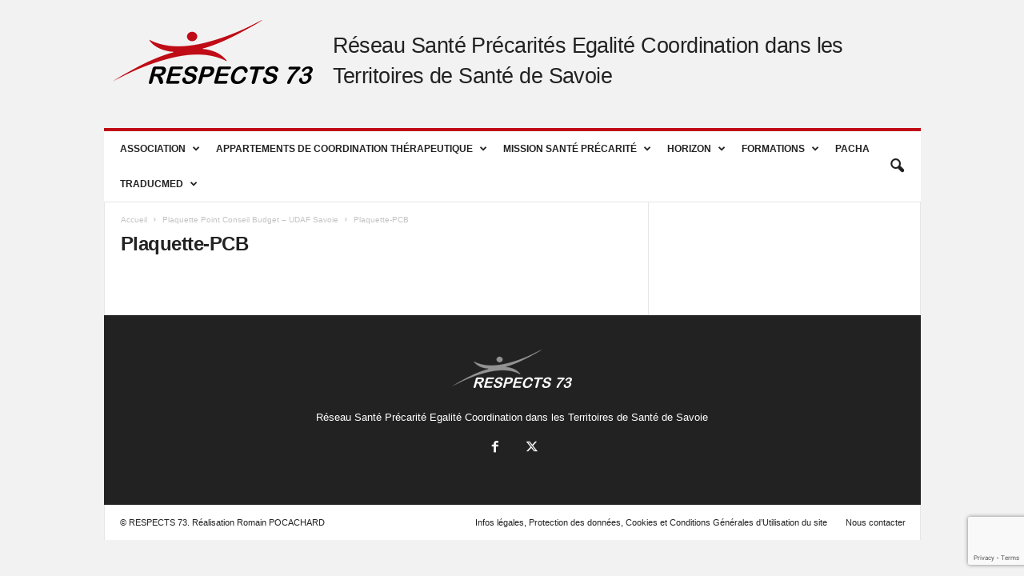

--- FILE ---
content_type: text/html; charset=utf-8
request_url: https://www.google.com/recaptcha/api2/anchor?ar=1&k=6LcPZIoUAAAAAKFs2PG15tIqe4QuGnYubuo11kx3&co=aHR0cHM6Ly93d3cucmVzcGVjdHM3My5mcjo0NDM.&hl=en&v=TkacYOdEJbdB_JjX802TMer9&size=invisible&anchor-ms=20000&execute-ms=15000&cb=1lcapngzp6fv
body_size: 45389
content:
<!DOCTYPE HTML><html dir="ltr" lang="en"><head><meta http-equiv="Content-Type" content="text/html; charset=UTF-8">
<meta http-equiv="X-UA-Compatible" content="IE=edge">
<title>reCAPTCHA</title>
<style type="text/css">
/* cyrillic-ext */
@font-face {
  font-family: 'Roboto';
  font-style: normal;
  font-weight: 400;
  src: url(//fonts.gstatic.com/s/roboto/v18/KFOmCnqEu92Fr1Mu72xKKTU1Kvnz.woff2) format('woff2');
  unicode-range: U+0460-052F, U+1C80-1C8A, U+20B4, U+2DE0-2DFF, U+A640-A69F, U+FE2E-FE2F;
}
/* cyrillic */
@font-face {
  font-family: 'Roboto';
  font-style: normal;
  font-weight: 400;
  src: url(//fonts.gstatic.com/s/roboto/v18/KFOmCnqEu92Fr1Mu5mxKKTU1Kvnz.woff2) format('woff2');
  unicode-range: U+0301, U+0400-045F, U+0490-0491, U+04B0-04B1, U+2116;
}
/* greek-ext */
@font-face {
  font-family: 'Roboto';
  font-style: normal;
  font-weight: 400;
  src: url(//fonts.gstatic.com/s/roboto/v18/KFOmCnqEu92Fr1Mu7mxKKTU1Kvnz.woff2) format('woff2');
  unicode-range: U+1F00-1FFF;
}
/* greek */
@font-face {
  font-family: 'Roboto';
  font-style: normal;
  font-weight: 400;
  src: url(//fonts.gstatic.com/s/roboto/v18/KFOmCnqEu92Fr1Mu4WxKKTU1Kvnz.woff2) format('woff2');
  unicode-range: U+0370-0377, U+037A-037F, U+0384-038A, U+038C, U+038E-03A1, U+03A3-03FF;
}
/* vietnamese */
@font-face {
  font-family: 'Roboto';
  font-style: normal;
  font-weight: 400;
  src: url(//fonts.gstatic.com/s/roboto/v18/KFOmCnqEu92Fr1Mu7WxKKTU1Kvnz.woff2) format('woff2');
  unicode-range: U+0102-0103, U+0110-0111, U+0128-0129, U+0168-0169, U+01A0-01A1, U+01AF-01B0, U+0300-0301, U+0303-0304, U+0308-0309, U+0323, U+0329, U+1EA0-1EF9, U+20AB;
}
/* latin-ext */
@font-face {
  font-family: 'Roboto';
  font-style: normal;
  font-weight: 400;
  src: url(//fonts.gstatic.com/s/roboto/v18/KFOmCnqEu92Fr1Mu7GxKKTU1Kvnz.woff2) format('woff2');
  unicode-range: U+0100-02BA, U+02BD-02C5, U+02C7-02CC, U+02CE-02D7, U+02DD-02FF, U+0304, U+0308, U+0329, U+1D00-1DBF, U+1E00-1E9F, U+1EF2-1EFF, U+2020, U+20A0-20AB, U+20AD-20C0, U+2113, U+2C60-2C7F, U+A720-A7FF;
}
/* latin */
@font-face {
  font-family: 'Roboto';
  font-style: normal;
  font-weight: 400;
  src: url(//fonts.gstatic.com/s/roboto/v18/KFOmCnqEu92Fr1Mu4mxKKTU1Kg.woff2) format('woff2');
  unicode-range: U+0000-00FF, U+0131, U+0152-0153, U+02BB-02BC, U+02C6, U+02DA, U+02DC, U+0304, U+0308, U+0329, U+2000-206F, U+20AC, U+2122, U+2191, U+2193, U+2212, U+2215, U+FEFF, U+FFFD;
}
/* cyrillic-ext */
@font-face {
  font-family: 'Roboto';
  font-style: normal;
  font-weight: 500;
  src: url(//fonts.gstatic.com/s/roboto/v18/KFOlCnqEu92Fr1MmEU9fCRc4AMP6lbBP.woff2) format('woff2');
  unicode-range: U+0460-052F, U+1C80-1C8A, U+20B4, U+2DE0-2DFF, U+A640-A69F, U+FE2E-FE2F;
}
/* cyrillic */
@font-face {
  font-family: 'Roboto';
  font-style: normal;
  font-weight: 500;
  src: url(//fonts.gstatic.com/s/roboto/v18/KFOlCnqEu92Fr1MmEU9fABc4AMP6lbBP.woff2) format('woff2');
  unicode-range: U+0301, U+0400-045F, U+0490-0491, U+04B0-04B1, U+2116;
}
/* greek-ext */
@font-face {
  font-family: 'Roboto';
  font-style: normal;
  font-weight: 500;
  src: url(//fonts.gstatic.com/s/roboto/v18/KFOlCnqEu92Fr1MmEU9fCBc4AMP6lbBP.woff2) format('woff2');
  unicode-range: U+1F00-1FFF;
}
/* greek */
@font-face {
  font-family: 'Roboto';
  font-style: normal;
  font-weight: 500;
  src: url(//fonts.gstatic.com/s/roboto/v18/KFOlCnqEu92Fr1MmEU9fBxc4AMP6lbBP.woff2) format('woff2');
  unicode-range: U+0370-0377, U+037A-037F, U+0384-038A, U+038C, U+038E-03A1, U+03A3-03FF;
}
/* vietnamese */
@font-face {
  font-family: 'Roboto';
  font-style: normal;
  font-weight: 500;
  src: url(//fonts.gstatic.com/s/roboto/v18/KFOlCnqEu92Fr1MmEU9fCxc4AMP6lbBP.woff2) format('woff2');
  unicode-range: U+0102-0103, U+0110-0111, U+0128-0129, U+0168-0169, U+01A0-01A1, U+01AF-01B0, U+0300-0301, U+0303-0304, U+0308-0309, U+0323, U+0329, U+1EA0-1EF9, U+20AB;
}
/* latin-ext */
@font-face {
  font-family: 'Roboto';
  font-style: normal;
  font-weight: 500;
  src: url(//fonts.gstatic.com/s/roboto/v18/KFOlCnqEu92Fr1MmEU9fChc4AMP6lbBP.woff2) format('woff2');
  unicode-range: U+0100-02BA, U+02BD-02C5, U+02C7-02CC, U+02CE-02D7, U+02DD-02FF, U+0304, U+0308, U+0329, U+1D00-1DBF, U+1E00-1E9F, U+1EF2-1EFF, U+2020, U+20A0-20AB, U+20AD-20C0, U+2113, U+2C60-2C7F, U+A720-A7FF;
}
/* latin */
@font-face {
  font-family: 'Roboto';
  font-style: normal;
  font-weight: 500;
  src: url(//fonts.gstatic.com/s/roboto/v18/KFOlCnqEu92Fr1MmEU9fBBc4AMP6lQ.woff2) format('woff2');
  unicode-range: U+0000-00FF, U+0131, U+0152-0153, U+02BB-02BC, U+02C6, U+02DA, U+02DC, U+0304, U+0308, U+0329, U+2000-206F, U+20AC, U+2122, U+2191, U+2193, U+2212, U+2215, U+FEFF, U+FFFD;
}
/* cyrillic-ext */
@font-face {
  font-family: 'Roboto';
  font-style: normal;
  font-weight: 900;
  src: url(//fonts.gstatic.com/s/roboto/v18/KFOlCnqEu92Fr1MmYUtfCRc4AMP6lbBP.woff2) format('woff2');
  unicode-range: U+0460-052F, U+1C80-1C8A, U+20B4, U+2DE0-2DFF, U+A640-A69F, U+FE2E-FE2F;
}
/* cyrillic */
@font-face {
  font-family: 'Roboto';
  font-style: normal;
  font-weight: 900;
  src: url(//fonts.gstatic.com/s/roboto/v18/KFOlCnqEu92Fr1MmYUtfABc4AMP6lbBP.woff2) format('woff2');
  unicode-range: U+0301, U+0400-045F, U+0490-0491, U+04B0-04B1, U+2116;
}
/* greek-ext */
@font-face {
  font-family: 'Roboto';
  font-style: normal;
  font-weight: 900;
  src: url(//fonts.gstatic.com/s/roboto/v18/KFOlCnqEu92Fr1MmYUtfCBc4AMP6lbBP.woff2) format('woff2');
  unicode-range: U+1F00-1FFF;
}
/* greek */
@font-face {
  font-family: 'Roboto';
  font-style: normal;
  font-weight: 900;
  src: url(//fonts.gstatic.com/s/roboto/v18/KFOlCnqEu92Fr1MmYUtfBxc4AMP6lbBP.woff2) format('woff2');
  unicode-range: U+0370-0377, U+037A-037F, U+0384-038A, U+038C, U+038E-03A1, U+03A3-03FF;
}
/* vietnamese */
@font-face {
  font-family: 'Roboto';
  font-style: normal;
  font-weight: 900;
  src: url(//fonts.gstatic.com/s/roboto/v18/KFOlCnqEu92Fr1MmYUtfCxc4AMP6lbBP.woff2) format('woff2');
  unicode-range: U+0102-0103, U+0110-0111, U+0128-0129, U+0168-0169, U+01A0-01A1, U+01AF-01B0, U+0300-0301, U+0303-0304, U+0308-0309, U+0323, U+0329, U+1EA0-1EF9, U+20AB;
}
/* latin-ext */
@font-face {
  font-family: 'Roboto';
  font-style: normal;
  font-weight: 900;
  src: url(//fonts.gstatic.com/s/roboto/v18/KFOlCnqEu92Fr1MmYUtfChc4AMP6lbBP.woff2) format('woff2');
  unicode-range: U+0100-02BA, U+02BD-02C5, U+02C7-02CC, U+02CE-02D7, U+02DD-02FF, U+0304, U+0308, U+0329, U+1D00-1DBF, U+1E00-1E9F, U+1EF2-1EFF, U+2020, U+20A0-20AB, U+20AD-20C0, U+2113, U+2C60-2C7F, U+A720-A7FF;
}
/* latin */
@font-face {
  font-family: 'Roboto';
  font-style: normal;
  font-weight: 900;
  src: url(//fonts.gstatic.com/s/roboto/v18/KFOlCnqEu92Fr1MmYUtfBBc4AMP6lQ.woff2) format('woff2');
  unicode-range: U+0000-00FF, U+0131, U+0152-0153, U+02BB-02BC, U+02C6, U+02DA, U+02DC, U+0304, U+0308, U+0329, U+2000-206F, U+20AC, U+2122, U+2191, U+2193, U+2212, U+2215, U+FEFF, U+FFFD;
}

</style>
<link rel="stylesheet" type="text/css" href="https://www.gstatic.com/recaptcha/releases/TkacYOdEJbdB_JjX802TMer9/styles__ltr.css">
<script nonce="lS9KFNzyWNv8YZFok2g4XQ" type="text/javascript">window['__recaptcha_api'] = 'https://www.google.com/recaptcha/api2/';</script>
<script type="text/javascript" src="https://www.gstatic.com/recaptcha/releases/TkacYOdEJbdB_JjX802TMer9/recaptcha__en.js" nonce="lS9KFNzyWNv8YZFok2g4XQ">
      
    </script></head>
<body><div id="rc-anchor-alert" class="rc-anchor-alert"></div>
<input type="hidden" id="recaptcha-token" value="[base64]">
<script type="text/javascript" nonce="lS9KFNzyWNv8YZFok2g4XQ">
      recaptcha.anchor.Main.init("[\x22ainput\x22,[\x22bgdata\x22,\x22\x22,\[base64]/[base64]/[base64]/[base64]/[base64]/[base64]/[base64]/[base64]/[base64]/[base64]/[base64]/[base64]/[base64]/[base64]/[base64]\\u003d\\u003d\x22,\[base64]\x22,\x22Y8OYw6vCpBtCw68bPcKGVwlwb8Obw50TwpXDkW98eMKVDhl8w5vDvsKbwq/[base64]/DvcO2w4fDum3Dnzdqw5dwNcKPwqvCjsKRbMKdw63Du8OyBTYgw6/[base64]/[base64]/DqMKkwpXCkcOlDQLCvMKDw7rDjmYFwrHCoWHDn8OPUcKHwrLCr8K6Zz/DlEPCucKyNsKcwrzCqF5Cw6LCs8Ozw4lrD8KCH1/CusKDRUN7w73ChAZIesOwwoFWUcKOw6ZYwqYtw5YSwpYdasKvw5rCqMKPwrrDo8KPME3DilzDjUHCvBVRwqDCnDk6acKxw4t6bcKDHT8pJC5SBMOMwojDmsK2w7XCn8KwWsOXL30xDcKWeHsgwq/DnsOcw4jCqsOnw7w+w7BfJsO/wofDjgnDh10Qw7Few4dRwqvChUUeAXJrwp5Vw6TCu8KEZXkcaMO2w7A6BGBjwr9hw5U9GUk2wo7Cnk/[base64]/Cn2Jgw57CsBMcQMOMMAEwO8Orw4JPwqdyw6XDl8OlEHxfwp8icsOnwqhFwr7DsW3Cum/CnU8IwrHCsHlPw6t7GWzCm3LDlcOzD8O1RBUZYcKKTcONGGXDkzzCpMKkUxLDncOrwoXCsCsTU8OqRcOFw5YBQcKFw6/CoBsaw7vCm8OhLR7CqjfCkcK1w6fDqBzDhhYqfcKFNR7DjmTCjsOpwp89VcKwWy1pbMKNw5XCtRTDssKnAMO/w4fDlMK/wq95agDDsHTDiRYpw5ZFwpzDpcKIw5jClsKdw7zDnQBfbMKRQFkvQh3DjFIdwrHDo33ClUrCoMOQwopOw4oBEcK1JcOydMKUw4FRXDzDu8KCw7B4dcOUchjCkcKYwofDscKzBg/[base64]/CgMK6w67DmcKtwrETwqzCsTZ3wqB/HyZOGsKnw5vDn3/CpCDClnJ4w4jCncKMKlrCkXlHLgrDq1fCsR5dwp9iw4fDk8K4w5jDsk/Dg8KLw7zCq8Ktw4pPN8O3AMO7ER9JN3IfWMKbw5ZYwrwmwp4Qw4xuw6p7w5gpw7HDnMO6KipUwr1dZhrDmsOCHMKQw5nDocK/e8OPBCnDjhHCsMK/AybDmsKnw73CmcKxe8KbWsO/MsOcaTHDrMK6YE07wot3O8OOw4wgwrLDrsKtFkxbw6Yea8KkIMKXFSPDp0LDicKDA8OwesOfWsKkTFdxw4YDwq0aw4haVMOew7HCmmPDlsO/w4zCucKEw5zCrcKEw5PCjsO2w5nDljNEdE1kWMKMwrQsRVjCjRrDoATCoMKzOsKOw5gIeMKEJ8KFfsKwYEt5A8OuIGlUChzCtgXDtBB6BcOZw4bDjsOww7YgGVrDnnwRworDoj/CsnJ5wrrDkMKsAhrDqGnClsOQA0HDs1XCnMOBPsO1RcKYw67DisK1wr0Mw5rCmMO4SSLCmh7CjUvCgmVfw7fDogoVRHohF8OvTMKTw6PDkMKvMMOlw4A5BMO6wpvDnsKgw7TDsMKVwrHClRLCtD/Ct09MHlzDsyTCsjbCjsODIcKWRUQPO1HCqcKLbm/DksK9w7nDisOmXg8pwrLClhfDvcO6wqlUw780CcOPH8K6dcK8PCnDh2PCt8OPJWhNw4JbwoVIwrfDilUFYGl1M8Kkw7BfSmvChMKCcMK4GMKdw7Jjw7LDlgvCoBrDlh/DncOWO8KWNCltCAIZfcK5LcKjLMOxZDc9w4vCryzDvMOodsKjwq/[base64]/DpybDg8Krw7dAw4VdIWweJcOYw5TDmh4qwqbCihVoworCk00vw5spw4NfwrMHwrDChsOMLsO4wr13ZGxLw4vDmnDCg8KeS2hrwpfCoAgbOMKDAgVnHRhlOsOXwrDDjMKte8KYwrfDqDPDrhzCqAQXw7HCiH/DmCPCv8KNZXZ1w7bDlRLDqn/Cr8Kkdm8HeMKZw5pvAS3DlcKWw67CjcKzYcOLw4ZpQi0CECfCvhzCgsK5GsKQfz/Cl21SQcKqwpFow4pEwqXCocOxwrLCjsKAGsOdbA7CvcOmworCp1RrwoVrU8KHw4UMVsO/Pk7DrF/[base64]/Cu8OXw7Qcw5TDo8KxHDHDqBLDoWrCusO6dcOtw6Vow6p0w6Fww4law59Iw4jDscKJLsOxwrnDmsOnbMOrWsK1KcKuBcOiw5XCrHIIw4AdwpwiwofDh3nDoWbCpjXDiE/Dsg7CgxIkfV0owprCmEzDmMK1E20FdSnCssK+RhzCtjDDpDjCk8Ktw6bDjMKXIF3DgjAOwo00wqV8wqRYw79sYcKUUUxuIQ/ClMK4wrNowoQBCMOUw7RMw7jDtVfCisKsc8Kiw57CkcKtTcKqwr/ClMOpdMOUQ8Kjw5DDkcOhwpxmw5cLwp3DiXs8wrTCpSnDrsOrwp54w5XDgsOifnHCjMOeFxLCmy/CpcKJDSrCqsOrw5nDkkcuwpBTw7JCLMKHJXl/XCM/w6ddwqDCq1ghS8KST8KbRcKow77DocOrWVvCmsONKsK8BcKywqw0w5Rzwq/ClsOgw7Jfw57DpcKQwrgOw4LDrFXCvm88wppkw5BYwrfDvwBlGMKOw7PDhMK1WQ0lHcKWw6Vfw7bCv1cCwqLDlsOwwrDCtsKfwqDCg8OoDsKHwpkYwqsJw78Dw5bCrA4Fw6/CmgrDq1fCrz5/[base64]/DlzPDmjYkwqXDhSdrLEoGwp8XwqzDpsOGw6kIw70fQ8OoeSITOwkDTX/CssOywqcZwrwTw4zDtMORLMK4b8KYKnXChUzDuMK4WAMxFWlYw7RJA2TDvMK0ccKJwonDtlLClsKlwpnDtsKMwpzDrj/Ch8KwVn/Dh8KDw7jDg8K+w7fDl8OqFQ/DhFLDpcOWw5fCs8OJXsOWw7zDiEJQABUZRMOGaVVwOcKtGMORIFxxwrTCgcOXQMKiVUwfwqbDvkZTw54EDMOvwqHCj3Vyw6UoM8Oyw73CicOswo/ClcKNCsObcTJqUjDDksKkwrkNwr9+EwAlw5TDgkbDsMKIw4zCsMOSwq7CqMOywrczBMKkSBzDqm/DhsOUw5tmJcO+fn/DtSHDlMO0w7vDlMKHbgTCt8KVGw/[base64]/wpHCqUorGhYiw6XCsj7DqHozdh4vaRwmwqnCjh51BB9xW8Knw74pwrjCiMOUSMORwrFdPMKgEMKPaW9+w7DDkQ7DtMKnwqjCu3fDu2HDrT4KfzgsfT4DbcK3wqRKw4tHMRYsw7zChR0Rw6zCi0BwwpZFBHHCk24lw5zCisOgw5tHCz3CvjrDtcKJN8KIw7XDolk/I8Omw6PDkMKqIUQOwpDDqsO+UcOMwqbDuS/DiHUYdMKiwp3DvMOTZsK+wrF1w4YOL1jCrMK2ERthODDCqVjDjMKvw7fCmsKnw4rCl8OrTMKxwqrDvBDDjwTCmF8QwpDCssKBGcKeVsKJAkMFwrYGwqsiKB7DuAx6w6zDmyvClW5rwprChzbCtlpWw4LDhGQMw5Q2w7HCpj7CkTt1w7jDg2ZLPkxrO37DkCVhOsOHUx/CicK9R8OewrJSDMO3wqTCuMOHw7bCtDXCglACGDlQBXUjwqLDjzBCcC7CnW0ewozCmsOmw7RESMO7wpvDkn8tHMKQPijDllXCnVp3wrfCvMKgPzZJw4TCjRHClMOSIcK/w6YZw78zw7IeFcOROcK+w7LDmMKOFjJVw6jDhsKvw5oTaMOuw6HCgV7Co8Oiw5cBw6zDgsK7woXCgMKPw7PDtMKew49yw7LDv8OmbmAPbsK2wqTDqsO/w5YLCGIYwo1Db3LClQXDosOnw7bCrMKcVMK5SlPDm3QmwrUkw7BHwqDCgyDDjcOsYSrDhEnDocK9wpTDgRjDlFzClMOdwol/HQbCmnISwp1kw60rw7Afd8OxOV5Pw7vCr8OTwr7Cqx/DlQ3CtWfClzzClht5BsOTAldKPsK6w73DrSEHwrDCr0zDocOUG8KRCQbDssK6wr3DpCPCjRh9w4nChSVSfk1vw7xNDsO5RcKKw4bCkz3CiGrCj8OOC8KSTFxjeB0Uw4LDhsKaw6rDv3pDSy/DnhglBMOxegZsbCrDkE7DpwYTwo4cwoQresKRwrZxw5cgwrB6JsODQDUoCw7CuWHCszsvQR05WznCv8K6w4xpw43Dh8OSw41JwqnCscK3OQBgwpLCqQTCrXpVccOXZ8K4wpvCgsK9wrPCscO7SkHDh8OgQ0bDrCdAT3hrwqVTwqUiw4/Cp8KJwqnCs8Ktwo0cXBDDsF9Nw4nCjMKmaxNvw4J8w7lOwqXCnMKuw5bCqcOSWjpTwoIQwqtYRCnCpsK5w4sgwqdlw658axzDi8K3IDE/VjDCuMKREcOlwq3DvcO2fsKiw6w8OcKgwoARwrzCqsKtUW1Hw70+w594w6M5w5nDu8KDDsOmw5MhaxPDp0gJwpFIVicgw6lww7TDqsOhw6bDtsKew6UPwp1dHGzDm8KMwo/CqFvCmcO8ScKDw6XClcKZZsKWDcOidyvDucKBbnTDn8OxK8Obb2PCp8ORQcO5w7tdcsKow7/ClFN0wpY5YT05wpXDr3/DvcOMwrTDoMKtTAJXw5jDp8ODwrHCgFjCvzF2wp5fZMK4ZMO9wrPCscK5w6fCkHHDqsK5VMKfKcKVwoXChENKY2glWMOMUsOWHsOrwoXCjMOOw5Esw4tCw4PCtwEmwr/[base64]/DrWDCjMK9wogWwrvDuy/[base64]/CtXXDvMOZHFFuw4J3X1BHw6fDjMK9w4sLwqYsw6NvwqHDtRU9UHrCulQ7Y8KsCsOgwrTDoT/CuDPCgyc9fsKowqVRLhPCkMO8wr7CoyrCscOyw4LDiklfKwrDuR7DlMKOwq1UwpfDslNFwpjCuRYvw7zCmFMsNcOHTsK1ZMOFwrcOw6TCo8OiOlPClErCiAjDjB/Ct3/[base64]/CtMKyRjXCj8OjTcO2QMKFacOqWMKRFcOCwp/CtS5XwolSJsO3Z8Ogw7sEw5VdfMO7ZMKNeMOyDsK9w6Ikf1bCtkHDqsOCwqbDt8OLOcKmw6HCtcKUw54kGsKFB8K8w48swqIsw4pcw7Mlw5PCtsO5w4XDsEZyQcK3FMKqw4d0wqDCjcKSw7I3cQ1RwrvDpmwjRy/Dn0cEAcObw71kwpHDmiR5woPDihPDu8OqwprDr8Olw5vCncK1wqpIH8KHJX/DtcO/PcKra8KgwqMHw5HCg0YhwqbCklVdwpzDr0ksIwbDnhHDsMKtw7nDqcKow5BQA3JLwqvCpcOgRsOKw4gZwqLDq8ORw5HDi8KBDsO5w67CuE8Nw5cmblU0w6cfQ8KQeRZUw6c5woPDqFUSw7rCmMKvPhd9Qj/DkHbCjsOPw7TDjMKmwrhpK3BgwrbDvR3CrcKAemVcwoHDh8KQwqIaaHgRw6LDh0DDmcKQwo5xZcK6WcKmwpzDpGzDlMOnwqJdw5MRPcOpwoI8HcKUwp/Ck8KqwpDDpUDDtMOBwoxKw7EXwppNecOrw6hYwovCkTRECmzDrsO+w6N/UAECwobDqxLCl8O8w7xxw5nCtgbDvFo7QEDDmU7DtloCGnvDuBPCuMKkwp/DksKrw6QVRcOnUsO6w4LDiQXCklXChzDDnxnDvWDCg8O9w6B7wqltw7F4QSnCkcOEwqDDmMK5w4PCnH7Dm8OZw5NUOSQWwrAmwoEzGQbDncOYw7Jzw6JzDAzDt8KDRsK/TnIHwqpzFRzCn8OHwqvDhsOcSFvChx3CqsOQWcKBPcKNw73ChMOXIR1LwrPCjMKJCcOZPj3DpF3ChcO6wr8/IUrCnRzCgsOtwpvDrEIlM8OFw5NZwrp2wqlQOT8JPU0ew6PDu0QMCcKKw7Nbw55gw63CvsKLw5nCtS1vwpwRw4UAbkJWwp5dwoMewpTDqBJOw6jCpMO/wqZ5dsOIRsOQwqc8wqDCpi/[base64]/ChBYuw6Q+dMO4wqTCq8OzBsOzSmXCt005Wx9yZAnChBzCicKdRXpCwrzDiFRQwrvDs8KiwrHCpsO/JGvCoDbDjyDDtHBoG8Obbz4bwqnCtMOoHsOCI08lZcKAwqA/w67Di8ONdsKFa2LDjBHCvcK+a8O4K8Kxw7M8w5zCqBQORcKZw6w4wotCwoRew5B4w6cOwrHDgcKbV3rDo1B5DwfCkV/CkDZvQmAmwpcyw6bDvsOxwp4OWsKVGFNgFMOoDMKyfsO9woxYw48KdMOZDB5cwoPCusKawpnDrA4Ja2vCjUFyCsKgNVrCgWHCrnjCjMKUJsO2w5nCm8KIbcO9dhnCqsOiwoQjwrAJZ8Ogw5vDrTrCs8O6Sw5SwogAwrPCjEDDqyfCuREGwoJEHz/Cu8O4w77DhMKwVsOuwpbCnCfDsB5gYQjCjjA1Z2pcwoLCucO8BcK9w7ogw5DCnXXChMOHGgDCk8Ouwo7CumQCw4tfwofCsmrDqMOhwpoewq4KIwXDkgfCmsKCw6cUw57CnsKgw6TCicOYDiA1w4XDtSJEfmHDu8K9DMKkO8KswrgIe8K7O8KjwqYLLlZJHxhlwrHDk3/Ct1Q7EsK7RkLDi8KuChDCqsKkHcOow5d1KEHCn1BQaTnChkBJwo58wrvDnWYqw6gaO8Keew1vB8O3w5VSwqtsb0sRGcOxw5EuVcKDesKTUcOqZGfCksO/w6tmw5DDnsObw6LDucOGFwLDp8KIO8OcIcKPGl/[base64]/Dlj/ChcKpGsOpwoUQWSLCrTfDswTCoDHDvUNow7FNw71TwoDCkH3DtjXCk8KgeXvCjG7DscK5IcKbMDhVDXjDgncqw5bCh8K6w6PCoMOFwrTDsCDCu1/[base64]/Ds8Orw43CqMOwRMOgwqbDgcOswoPDqCpmKsOxYTzClsOhw7wzwrvDscOBPsKGRSLDkxDCg2hGw4vCssK3wqJgDmkZHMOCF1LCrsOlwpDDuX9JYsOGV3zCgnJBwrzDgMKhcgLDh21dw4LCvi7Ctg8OBGHCiUotN0UrHMKSw4/[base64]/CjsKBwr3DsMOGw5/DjgzCsVzDlcKZwqZ0w7/ChMOzD31wQMOdw5nDklfDvwDCuCbCosK4ExpvGmM8HxBqw6ZUw45kwqfCgcOswo5pw5rDjVHCinjDqDU4GcK8JB9MJ8KmOcKbwrbDlcKhWXJaw77Dh8KVwqNow6/Cr8KKFXvDosKrfR7DjkkdwrwtasK9eVVOwqB9wo8mw6HCrinCpwYtw5LDvcOiwo1OdsOow47DusK+wrTCpGrDtjcKDj/DtMOOXisOw6NFwr1Uw5PDpylTZcKfF2FEb0LCqMKUwrbDvWVVwpc/[base64]/DnsK5w5ICScK8ccKOw5pWwoLDs3/CksOZw6fCoF3DsnFlKS/[base64]/[base64]/CqcOIM1wDM8Oxwr/Dtm0+d8KDw53DunrDmMOlw6h/Vmdrw6LDjlfCkMOtw7piwqjDosKlwpvDqGhbY0rCtsKRbMKmwrrCt8KZwokdw7zCksOhGlrDnsKBeD/DncK9VjTCiS3CncOFOxzDtSDDj8Kgw4t1b8KtWsKSHMKJAgHDjMO1ScO9HMOkRsK4wqrDssKiViZ+w4vCjMOmLWPCgMO9NsKSCMOOwrBSwqViK8KMw4zDrcKyWMKoLQvCuBrCoMOTwqUbwqFhw5Zxw4rCpVDDrHDCrjjCrm/DmcOQVsKKwpbCpMO3wrjDncOew7LDtksnJcK5RH/DrSMww5nCtnp2w7tiYXvCuRDCvH/Cp8ONJcOvBcOfe8ODahkAD3Ivwq9QMcKYw6/CmkYGw60uw7TDm8K6YsKTw7VXw5HDuU7DhThAVCXDtW/DthFgw6Y5w41oRk3CuMOQw67Cj8Kaw7kHw5nDkcOww54fw6k0Q8OmMcKmGcK7SsOvw6LCocOOw6TDr8KdLxs8cyBAwpTDhMKSJ2zCikBjAcOaEcOZw7DDsMKVNsOeB8KHw4zCpsKBwprDgcO9eAZ/w7YVwpMdJcKLHcOce8KVwptkEsOuCkXCpA7DrcKAwrJXY0LCpxbDk8K0WMOEfcOaGMOHw499CMOwXzBkHnXDsWXDg8Odw5R/D33CmjZvZRJlSzE6OsO5wqzCvsO3TMOiVEssIRbCgMOFUMObIcKqwrgBacOSwqhoGsK9wr8xMgYUJXYCb3E6ScOkCljCsk3CgTUMw6hbwpDDl8KsKEobw6JoXcKxwpzCvcKQw5bCtsO/[base64]/ChcOewoU2IsOPwq9QVcKBAA/Cn8OKGwHDnxPCnCrDqgbDisOGw4UgwrLDrElWPWZ8w6vDgkzDkz17OnAVDMOPDMKZbnfCnsOODXQPZTfCi2TDhcOyw6ctwqnDksKhwpAgw7s0w6/CsAPDrMKbRlrCgW/Ct2cKw5LDo8Kfw6Y+VMKPw4DCoX0/w7rCtcKUwpdUw7/[base64]/DlcKXw73DkcOWX8OcK1/[base64]/Dg8KyZ1IWwoXDp2QNw5rDgUjDnWw9TlPCoMKWw5LCrjddwovDrsKWL2dew6zDtAx1wrPCp3Yrw77CnMK+ZMKfw5USw7opQMOGAxfDtsKCYMOyYHHDuFxTKU5KIlzDumpiA1zCs8OBSXAhw4AFwpMPD10cL8O0wpPCnBHDh8KjYx7CocKLEXsNwrUWwr93cMOsbcO/w6s3wqjDqsOBwpwsw7tSwpMECwfDkHPCtsKpO09uwqHCjzLCgMKEwqMQLsOXw5nChmN7csKKfE/CjsO4DsOYwr55wqREw5l/wp4CHcKCHBFTw7A3w5vDsMOoF1IQw5jDo3EEWcOiw4DCmMO7wq0OZTDDmcKif8OiQCbCjBPCiHTCicOFThHDiDnDsW/DtsKPwpvCl34VESobcywOZcKZesKtw7TCozjDg21RwpvDikcCZn3DmAXDkMKAw7bCm249c8OhwrU/[base64]/[base64]/Dh8KPw7RcdGI2wpLDsRDDpyVfw6TDkgnCnh93w7HDqQbCpWALw5/CgTHDhsO/NcO/[base64]/Ug8Ew7dyw4UBNMO7NMKFGTHDs8KMeCPDvcOWAmnDo8OhPB9/Ah0NesKOwroMNHdvw5ZbCh/DlFkTNTpkTSJMIBjCtMKFwpnCp8K2QsO/XDDCoB3DvMO4bMK/woHCuW0gKk88wofDmMKfZ03DgcKdwr5kacOew5EZwoDChBjCq8OFORtNGjh6YsKXRiYtw77CiSvDhivCmEDChsKZw6nDo1Z8fRpCwqDDoWlTwqF8w50gPsOnYyjDkMKGHcOmwrNLR8OTw4zCrMKNfhXCusKGwqFRw5DDp8OSUx1uIcOhworDuMKTwo8/bX03DStDwrTCqsK1w7nDl8KMUsOEAMOswqHDrcKifGhHw61Fw7ttUFAJw57CpybCvg51dcK7w65RIRAIwpzCusObOj/DrmcsUD1MEcK5P8KFwo/CksK0w6wgB8KRwrLCk8Kfw6kXNVhyXMKpw6EyQcKWH0rCoHDDrUAyLcOzw5zDpnpHb2skwoDDmAMswrrDmE8fQ1cmJsO5dyRBw6vCgW3CrsO+f8Klw5bCs3hQwohBeV8Bew7CgMOsw7N2wrDDgcOCGklhb8KBLSLCm3LCtcKpYlgUOG/[base64]/Dpm/ClWYCw6Mxwo/DrETCv8KrE2xxRDYqw6cWAVRnwpARGsODAE9uSwTCs8KXw4zDrsKQwp41w41gwp4gW1HDi3zCkMKmUic9wptSQsOdd8KMwrBlZMKOwqIVw7xWKUY0w4oDw58/dsOHcFXCsjfCvDhFw6TClsKBwrbCqsKcw6LDvizCtGLDqsKjYcKcw4vCh8KKEsK9w6LDiSl7wq4kFMKBw4sswpRswojCj8KAP8KpwrZqw40bGyDDocOrwqDDvDcswrTDpcKdPsOXwrA9wqvDhlzDrcKuw5DCjMOCLBDDpCLDlcK9w4YjwrTDoMKLw75LwpsQK3/DjmvCuXXCm8OmHMKBw714MzfDpMOtwqNPPDfDqcKKwqHDtDvCmcOlw7LDhsOTe0JaVsKYJ1HCssOewqcVaMKuw59Fwqs8w6LCjsKeTC3CisK3dAQrVMOdw6x/SlNLMU3CrGbDk2gBw5Z0wqRGKy0zMcObwqhSFivCsS/DqlcTw41IWjHClMKyG3fDpMKnUlzCtMK2wqM1DBhzTgdhJT7CgMOSw4zCk2rClsOZYsOvwqxnwpkFdcOzwrF0wpzCtsKuAsKzw7Z1wrRQT8KCIcOSw54BAcK+P8OXwrlUwrEpemtKW0xiWcOfwoPDswzCk2MYIVnDoMOQwoTDicKwwpXDp8Occjp8w6ViWsOgDm/DucKzw7lfw6vCmcOvVMOnwqPCqiMnwprCqMOhw749Cgh3wqTDm8K5XyhlTHbDvMKQwpLDqzRELsKXwp/Dq8O+wrrChcOZMxrDlzfDtcOAAsOxwrtkcVN5TR/DuBkiwr3CjClmSMONw4/CjMO+UXg9w7MIw5rDmHrDiHMhwrMdQsOKDCd5w4LDtnTCiFlsUWjCkTBqTsOoHMO3wpLDvEErw7pHA8Ofw7zDvsKLBMKzw5LDrsKnw792w4IiVcKZwpDDtsKYOyJpesOMfcOFM8OOwrN3QVJQwpQ/w6c1cCUaCi/CqXVFUcKUYnIJZkUqw5BbPsKEw4HCmcKcHBgSw7ZaJ8KjHMONwrEhSgXCn28SWsK0ehbDhMOxF8OBwqxUP8K2w6nDhz9aw5Mdw6B+TsOUISjCqsOOGcKFwpHDicOIw6IcbGTCgn3CrTcxwpBUwqHCgMO9PR7DtsO5dRHCgMOeRcK/[base64]/CosKJI8KWICc0LG3CmsOGU8KgasKednNbRkbDgcOqXsKww5HDkS3DpGJRYVHDnBc7WF8Mw6LDkj/Dsz/DowXCi8O+wpnDvMOpG8K6DcOswohmY0dZOMK6w7rCvMKcYsOWAXVKAsO/w7V7w7LDjCZiwobDrsOiwpgrwqg6w7vCtzPDnmTDlFjCocKRacKVcjZMwpTDu1rDvxZufhjCgS/Dr8Opw73DtcO3bjlHwoLDoMOqMl3CmcOVw495w6kUZcKXJ8OzD8KIwoMNHMO2wqsrw5TDpEAOKSpoUsOnw6tgbcOnSSF/EFICQsKPYMO9wrBDw7IlwowJUcOXHsK1FMOffUDCoDVnw4hFw5XCtMKjaBdJRsK+wq8wLX7DqX7DuhvDtDhGci/CqC8yXcKgNcKPb0jClMKXw5XCnwPDkcO0w70gVjpQwpV6w4HDvEllw6TCh3oxRRLDlMKpFGFIw7hTwpMow6nColF1wq7DnsO6eCIlQD1cwqoqwq/DkzZpYcOwWg0pw4PCmcKVbcONYyLCg8KRKsOPwoLDrMOYTQNgen0sw7TCmUkdwqrCpMOawp7CucOtQCTCjVZhAEk4w43CkcKbbSk5wpzCmcKRGkgmf8KNEgdBw6cjwoFlOMKVw45Dwr/CjBjCtMOJL8KVUWgcWx4yacOIwq0YYcOiw6Uaw4otOHY1wqDCsVxcwrLCtBvCpsOBQMKfwpNoS8KmMMOJAsOhwojDkVVxwqnCoMKsw4M1woLCisO3w5LCrk7CqsOEw6k5PwXDusOXWQBpUsKdw688wqQLF1UdwqhMwr8Ve2/Di1AsFsKrSMOuCMKEwqkhw7g0w4/DnDt+Y1PDkXxLw6ZWDCBVbsKAw7fDqhQZfGTCqWrClsOnEMOqw5bDmcO8ch4qKiBUaijDiWrCqgXDixw/w5JZw4guwpBzU0IdGcKtcjhAw7JdPgXCp8KPAUbCgsOLeMK1RcO/wrjCqcK5w4F+w6cQw6wKWMKxQcKRw6fCs8OTwoIHWsK6w5gfw6bCpMKqIsOAwoNgwo1PYkNkKyspwrzDtsKET8KUwoU8w77DrsOdKcORw4/DjgjCpxHCpBE6wqp1EcOxwoDCoMOSwoHDrzTDjwoZQsKRTRNIw7PDjsOrP8Obw4JLwqFhwpPDiSXDusO5LsKPTnZSwrhyw7wIUVE5wrN/wqbDhhkowo4CfMOMwr3DksO0wotjUcOTV0phwrEpCcO+wpzCkl7DrWItAAhEwrsGwozDp8Kmw6zDmMK0w7TDjcKrUMOowqDDlF8deMK0a8K6w6l+wpbCv8OQZEzCtsO3bQ3Cp8O9Z8OuCytAw6DCjBjDk1nDgMK/w4jDlcK4QEV+OMOOw7NlSWkkwoXDrWUCbsKQw6PCpcKtG3vCsTNgT0PCnQHCocKewo7CsgjCvMKAw7TCkXzCjTLCsmAsRcOaD2I4BH7DjSIESVsqwo7ClMOiJnZsTBnCosKcwo8vXXI+RSHCmsO7wofDpMKLw7rCqFjDtMOfw6/CrXpAw5nDkcOUwpPCi8KkcH3Cm8K4woRMwrg2wpHDmsO4woFmw41zFClrFMOJOCrDt2DCoMOsU8OqF8KYw4/DvMOEA8Otw45gIMOxCWzCvTg5w64JQMOOcMKBWW8Dw4gkO8KKEUrDhMKLDUnDhMKPX8KkXV3CjEYsLCfCmzrCqUdeasOAX3p3w7PDmhfCvcOLwpAHw6BBw5bDg8OYw6xPcWTDhMOwwrfCiU/DscKvW8Kjw5bDkRTCtFzDgcKww7DDvSQQEMKmPy3CmzDDmMOMw7fCpzw5cW3CqmHDrcOnC8KHw5/DvCXDv2vCmRxyw7XCkcKvbEDCrhEcfT3DqMOnbsKrKGvDjRDDj8OCe8KLGMOGw7DDgV40w6LDpMKoDQt+w4PCrFfCqTYMwrlww7HDiUFSYBnCmG/[base64]/w6RzIsKTwqHDqcO3w6wawr4zwp9abmgCE8O2wqokQsK2wpzDosKMw71fI8KpMRUFwoYcQ8Khw6/Dmi8wwqHDl2MUwrEuwoHDuMO2wpzCnsKtwrvDqHtuwqDCgB0pJgrClMKzw5UQFkRoI3fClh/ClkdTwrFCwpbDv3whwprCgnfDmivCjcKaRD/DvSLDrQY5UjfCs8KvDm5Pw6bDmEzDm0jDvXV3woTDkMKFwqzDtgpVw5N9Q8OOIcOOw6XCpsOrDMK9UcO5w5DDmsKVOsK5EcOWOMKxwrbCpMKMwp4XwpXCoXwYw6Bew6NHwr80w43DhgrDqkLDhMOawoTDg1Erwp3Cu8ONHXI4wpLDmU/CoRLDsDjDmG9Iwogow7U+w7MvGTtpASNJIMO2D8OwwqcVw6XCg1N3bBUMw5nCk8OyDsKBBxEFwqbDq8KOw53DgMORwookw7rDmMO+BsKhw4DChsO5cScIw6/CplXCmhPCjU7CoRPCmnjCj15YemM9w5NfwrrDhRFUwonCl8Krw4fDlcOZw6RAwoonR8OUw4NVc3w0w7hjCsOFwoxKw64zWlUJw446WwrCm8OPPwB2wpXDp2jDksKYwojCusKbw6DDnMKsPcK2X8OTwpUYNQdpBQ7CscK/[base64]/O8Ohw70cJ8KEwq0/EMO5bcOZHiLDssOnXA3CjTDDh8KnbxDCmy9OwqMowrbCpMOrZhvDtcOTwphnw4LCty7DuDjCgsO5LRE7DsKKRsOswoXDnsKjZMOpahJhJx8ywrfDsnXDmMOhw6rDqMK7a8O4EDDCsQlyw6bCu8OEwqLDk8KgAj/[base64]/wofDm8KEOMKXw6cZwqcVw7vDnxfCvUEPSXMQb8OLw5MSHcODw5PDjsKmw5A8Vw9wwrvCvS/CmcKkXHVlGAnClBnDjSYFb0hrw73DlDZuYsOWG8KpBkXCnsOKw6fDoQvCq8KdJ2DDv8KIwqdMw6EIMRNodHbDmsO5O8KHeUFxHsO5w7ljw4rDuArDr0Q6wrfCmsOhE8OBDnbDljRhw4hSw6/DicKOV1/[base64]/CpiZWY8KIw6TDnMKlH8K5w4YwwoLCjcOARsKbwpPCqTnCg8KVEVNbFylTw5vDrzHCncK+wqJYw5rCicKHwp/ClsK4w5cFBT8YwrwRwr9VJAIMXcKCLk3DmTVIU8OAwpwxwrd3wonDpFvCgMK0FgLDh8KvwqA7w64AI8Olw7nCsHZsDcKRwoNERFXCgSRUw4/DgBPDjsKPB8KqBsKuAsOGw44ewo/[base64]/CnMOFC8OtUcKBGsKPf8KBZcO7wrwoQTXDjWnDjVwNwpZYwo84O0wME8KYJMOuF8ORfcOta8OGw7bCp3rCkcKbwpkOecO3LMOEwrYZCMOJbMO6wpXDnQJSwrVCVSXDv8K0fsOaKMK/w7NCw6/CicKmOTJhJMKDKcOoJcOTMA8nEsOfw4vDnBfCkcKyw6hYTsK6ZnxvRMKVwqHCosODEcOew4NEVMOvw4gyI3zDg0jCicOawrhNH8Kqw7FtTAZfw7liPsO0PMK1w6wNRcOrFjgKw4zCusKGwpEpw7zDmcOtW37DplLDqkwLC8OVw4U9worDrEtlTjkBPUx/wqYeJFINEMO+IWcPEmLDlsKoIcKKw4LDncOdw47CjgQhNsKrw4bDnghkOsOXw51ELnTCiQ1DZEUHwqnDlsOzw5fDpkDDrQ1YLMKFfk0+woXDoXxEwqrDnDzCq2oqwrLChi4PLxHDoiROwo7Di2jCs8KNwoIucsKMwo1YAw/DuHjDjRhBacKcw4YsQcOVJgowHDB/KjjCoWJYFMOqFcORwoVWL3UkwosgwoDCmX9DTMOkK8K2Zi3Dlwd2UMOnw4/ChMOqOsO1w75fw6zCsAYMFQgRA8OIYFfCl8O6woknJcOww7grIH9gw67Dr8O6w7/[base64]/[base64]/Dn8OwO1QACcKkbDoYUMOqRnzCvcK/w7k4w6vCpMKNwqcKwpYqwqHDtFvDvnXCiMK5MMKqOCfCicKIVnTCiMK3bMOtw6c4w7FKS3E9w4p9PBrCr8Oiw5PCp3dZwrRwQMK5EcO1KcKnwr8UDlJdw5nDlcKxXsKlw6/CicKAal5RfsKFw6fDgMOIw7fChsKMSRrCisOXw7bCnWjDhS/[base64]/wo8gw4TDq8O2wp/DpcKcPcKDNEDCqEjDlDV3esKwXsO4fS9LwrHDrTQIIMKhwow3w68jw5BDw60Pw4fDq8KcXsKvaMKhd3ABwoJew6sPw6nDo34tM1/DlHE6N1wFwqJ9LEgGwrBSeVrDiMKZGysQN3Ztw6TCvTcVIcKGwrFVw6nCkMO0TjhLw63CiyBNw4BlHnrCtGRUGMO5wo5BwrXCusOjRMOALH7DglFUw6rCgcKdYAJbw4/CkTVUw6jClgXDscKuwp9KPsKlw7EbcsOsET/[base64]/CusOow7oNw6HCncOEEgDDrH9kw51BT8KlKBXDrRF/GDfDs8KOAEtSwoc1w51fw7BSwrtAaMK7AsORw4Mcw5cFC8Kza8KBwrcIw7nCo1RGwptlwpLDmcOlw4fCkA05w53CqcO7K8KTw5TCu8KTw4okUysRM8OVasOPcAkRwqABDcOmwo3DogkSJSLCl8KAwownMMKSUHbDh8KzCGdawrN/w4bDoUbCqg5TAk/CtsKwM8KywqYDdihbGSYOYsK1w7t7EMOZd8KlWSVaw5zDvsKpwo9fP0rCsQ/CocKFLGAjHcKAHwPDnFnCt0QrEh0Rwq3CocKnw4vDgGXDgMOgw5EbL8Oiwr7Cn3zDhcOMTcKfw7AwIMKxwonCp17DnBTCuMKywpDCuUbDt8KoQsK7w4vCo2VrEMOwwrQ8Z8OkWyJPcsK6w601wpBvw4/DsiYhwrbDkmhFQ2RhNsOyJQIuS2nDvWFCYS15EhI9axbDijTDuS/CgzPCtMKkaRvDhj/Dpi1Bw4HDrzYNwoEow7TDkHPCsFZlU0bCn2AWw5fDh2TDosOTf0vDi1FrwrdRJkHCpcKQw75lw5vCuS10BQAMwoAwUMOjJnzCssOgw405bsODOsKSw707wplUwopRw67ChsKjUBTCpQXCncOrcMKcw5EKw6nCi8Odw4PDnQ3CgnHDhT4obcK/wrczwrESw4NaIMONQsO9wrTDjMOyVBrCu13CkcOJw77CqGbCg8KRwq59wpdmwo8+wqFOX8OTf2jCicOvS1VTDMKZwrBWfXMUw4Eywo7Djm0SfcO/woQdw7VKa8ORUcKBwo7DpMKWZmXCtwPCn13ChcOXLcKqwr0kHz/[base64]/[base64]/CvDZRw70AJcKywqfCoyPDrsKwfiXCnMKLwr7Cl8KNesOKw6TDqcKywq3ChlPChUQVwoHDlMO4wpQiw7w+w6TCncKEw5YCDMKeY8O+fMKUw6jDjSAMSEpcw5rCmChzwoXCkMOzwpt6HMKjw4ZKw5zCpcK0w4RPwqAvFjteKMKRw59BwqZtRVbDk8KiLBg/w5AgCkvCsMOEw5NPTMObwrLDkTYIwpN1w6HCj03DslFgw4zDmz4fAVx3XXNtRsKCwq8Lw5wCdsKpwrQswq0bXg/ClMKOw6Jrw6QlA8Kkw4vDshYvwp/CpV/[base64]/wrPDtcOMO8OiScOCwp3Cgno/[base64]/CpysYwrtZbjXDoX1eVHjChsKow4M/wqkkEcO/[base64]/ChlDDjALCnR3CocOxCMOpw4kywpjDnVPDu8KZwrJ9w5DDncOSDiN5D8OJbMKDwpgfwrYOw7c+KkfDoULDjsKTQF/ChMO+XRZDw6NLNcK/w7YGwo1jRHRLw5/DtwrCohjDtcOXRcO8WWjDgBRhWsKbw5HDt8OOwq3CihdjICbDjSrCk8K2w6/DpnjCtAPCtMOfXyjCsDHDlXTDvGPDvWLDu8ObwqsUTMOiXX/DrSx8WQTDmMKawpAlw6s0QcOIw5JwwqLCusKHw5crwrDCl8Kxw67CrjvDlj8dw73DuCXDrlwsS3Ywdi8dw45HQ8O4w6JVw65xw4PDnC/DhSxRJBg9w5nCosOGfA42w4DCoMK1w6/Cq8OffAvCtMKEbRfCrjLDl33DusO/wqnCjSxwwpImXAxdPMKhOWfDo2s9G0jDqcKRwqvDusKmfR7DvMOhw5YnDcOGw73Dp8OGw5fCrsKRVsOswo9Iw489wqfCmMKOwofDo8Kxwo/DkMKVwonCvW9gSzLCs8OPAsKPfFYtwq5zwrHDnsK5wpfDli7CvsKFwoPDvV5mdhADEA/CpwnDq8KFw7NIwq9CPsKPwqHDhMO8w4k7wqZEw74xwpBcwoxrCsOyIMKcCMO2ecKBw5gpPMKYUcOzwo3DtC/DlsO5UmzCs8OAw4Bgw4FOdUlOfXbDg3gJwpnDusOKUXZywqvClgbCrQcLXMOWRBpUPx4wEsOzJWhkIcO5PcOcVFnDnsOddk/[base64]/CnsKvBWpyw74Lb8KKwoMvB8K+w7AIBX3CoU7DrjB7wrnDusKAw4Inw4VVBgvCo8Onw7vCri8ywqnDjRLDucOyfVtmw5EoHMOOwr5jVMOLUcKzVMKDwq/CucKBwpEzJMKCw58kDD3CuyEKakvColpSS8KaQ8O0Hghuw450wrTDoMO5Z8Kvw5zDj8OoXcOyNcOcQ8K5wqvDsEjDoFwlZxFmwr/[base64]/KzMhwrdaw4Avw6tcwpPCmwfDvMK8w7I0wqN1A8OLLhjClCxOwpbCo8O9wo/CpTDCm0cwT8K5c8OZJMK+cMOARRLCiwUeJ2oJenzDtTBYwpbCoMOhQMK3wqpUZMOeG8KbJsK1a3s0aitHKg/DrmMNwroow4DDjkJ8esKtw5HDnsKVFcKuw4lEBUsqPMOhwpDDhi3Dui/Cr8OeaVZ8wpITwoI2dMKxdxPDksO+w6rCuQnCm0Bcw6vDi1rCm3vCmUZUwovDvMOOwp8qw489ecKCPk7CtcKgPsK1wpXDlBYHwonDr8KcDhIWDg\\u003d\\u003d\x22],null,[\x22conf\x22,null,\x226LcPZIoUAAAAAKFs2PG15tIqe4QuGnYubuo11kx3\x22,0,null,null,null,1,[21,125,63,73,95,87,41,43,42,83,102,105,109,121],[7668936,355],0,null,null,null,null,0,null,0,null,700,1,null,0,\[base64]/tzcYADoGZWF6dTZkEg4Iiv2INxgAOgVNZklJNBoZCAMSFR0U8JfjNw7/vqUGGcSdCRmc4owCGQ\\u003d\\u003d\x22,0,0,null,null,1,null,0,0],\x22https://www.respects73.fr:443\x22,null,[3,1,1],null,null,null,1,3600,[\x22https://www.google.com/intl/en/policies/privacy/\x22,\x22https://www.google.com/intl/en/policies/terms/\x22],\x2278c3CCOaXDzjOXs9v13Gu6bSQTQsa4kq72ulK1qoA5A\\u003d\x22,1,0,null,1,1764842232266,0,0,[220,244,153],null,[50,184,217,127,18],\x22RC-kFoJQ5Du9LvQEQ\x22,null,null,null,null,null,\x220dAFcWeA6CXKZuSuA-H_xnnfY85vZh4ELjsKpRDcMgMFNOGvFBgexpq-3buume6vpzmj6CszKgLsWAYZZclco2iH9530KfjQUWOw\x22,1764925032080]");
    </script></body></html>

--- FILE ---
content_type: text/css
request_url: https://www.respects73.fr/wp-content/themes/Newsmag-child/style.css?ver=5.4.3.4c
body_size: 519
content:
/*
Theme Name:     Newsmag Child theme
Theme URI: 		http://themeforest.net/user/tagDiv/portfolio
Description:    Child theme made by tagDiv
Author:         tagDiv
Author URI: 	http://themeforest.net/user/tagDiv/portfolio
Template:       Newsmag                             
Version:        1.1
*/


/*  ----------------------------------------------------------------------------
    This file will load automatically when the child theme is active. You can use it
    for custom CSS.
*/
@media (max-width: 767px) {
    .td-scroll-up-visible {
        display: inherit;
    }
}

.em-booking-form-details{
    width: 100%;
}

.em-booking-form-details input.input, .em-booking-form-details textarea {
    width: 100%;
}

.em-booking-form-details textarea {
    height: 75px;
    min-height: 75px;
}

.em-booking-form label {
    display: block;
    float: none;
    width: 100%;
}

span.wpcf7-list-item:not(.last) {
    margin: 0 0 1em 1em;
}

textarea.wpcf7-textarea.small {
    height: 75px;
    min-height: 75px;
}

.td-widget-search-select {
	margin-top: 5px;
	width: 50%;
	height: 32px;
	line-height: 21px;
	border: 1px solid #e6e6e6;
}